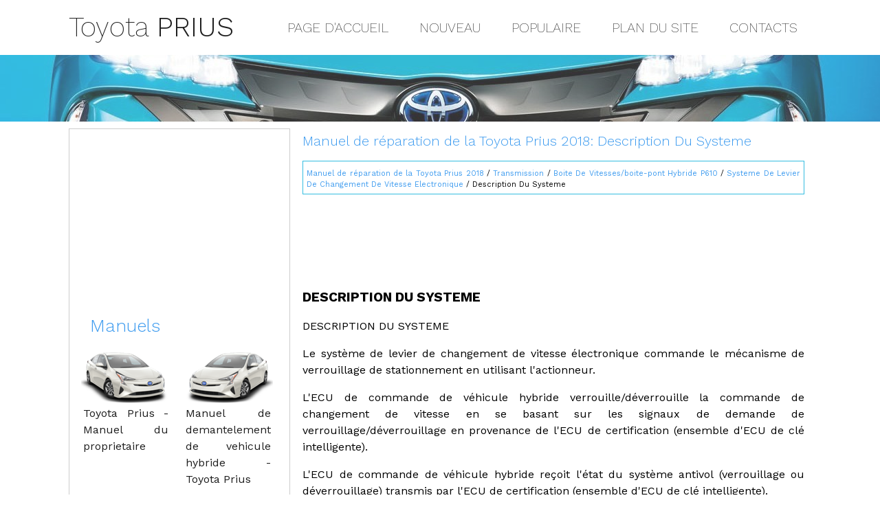

--- FILE ---
content_type: text/html; charset=UTF-8
request_url: https://www.priusvoit.net/description_du_systeme-3340.html
body_size: 3924
content:
<!DOCTYPE html>
<html>
<head>
<meta http-equiv="Content-Type" content="text/html; charset=utf-8">
<title>Manuel de réparation de la Toyota Prius 2018: Description Du Systeme - Systeme De Levier De Changement De Vitesse Electronique </title>
<link rel="stylesheet" href="css/themecss.css" type="text/css">
<meta name="viewport" content="width=device-width, initial-scale=1.0">
<link href="media-queries.css" rel="stylesheet" type="text/css" media="all" />

<script async src="https://pagead2.googlesyndication.com/pagead/js/adsbygoogle.js"></script>
<script>
     (adsbygoogle = window.adsbygoogle || []).push({
          google_ad_client: "ca-pub-3862022578288106",
          enable_page_level_ads: true
     });
</script>

</head>
<body>
<header>
	<div class="container">
		<a class="logoa" href="/"><div class="logo">Toyota  <span>Prius</span></div></a>
		<div class="topmenu">
			<ul>
				<li><a href="/">Page d'accueil</a></li>
				<li><a href="/new.html">Nouveau</a></li>
				<li><a href="/top.html">Populaire</a></li>
				<li><a href="/sitemap.html">Plan du site</a></li>
				<li><a href="/contacts.html">Contacts</a></li>
			</ul>
		</div>
		<div class="clear"></div>
	</div>
	<div class="containerimg">
	</div>

</header>

<div class="container">
	<div class="content">
			<h1>Manuel de réparation de la Toyota Prius 2018: Description Du Systeme</h1>
			<div class="waycont"><div style="font-size:11px; text-decoration:none; margin-top:5px;"><a href="manuel_de_r_paration_de_la_toyota_prius_2018-179.html">Manuel de réparation de la Toyota Prius 2018</a> / <a href="transmission-3295.html">Transmission</a> / <a href="boite_de_vitesses_boite_pont_hybride_p610-3305.html">Boite De Vitesses/boite-pont Hybride P610</a> / <a href="systeme_de_levier_de_changement_de_vitesse_electronique-3336.html">Systeme De Levier De Changement De Vitesse Electronique</a> /  Description Du Systeme</div></div>
			<script async src="https://pagead2.googlesyndication.com/pagead/js/adsbygoogle.js"></script>
<!-- priusvoit.net top 120 adaptive -->
<ins class="adsbygoogle"
     style="display:block; height:120px;"
     data-ad-client="ca-pub-3862022578288106"
     data-ad-slot="9625189917"></ins>
<script>
     (adsbygoogle = window.adsbygoogle || []).push({});
</script>
			<p><p><b><big>DESCRIPTION DU SYSTEME</big></b></p> <p>DESCRIPTION DU SYSTEME</p> 
<p>Le
 système de levier de changement de vitesse électronique commande le 
mécanisme de verrouillage de stationnement en utilisant l'actionneur.</p> <p>L'ECU
 de commande de véhicule hybride verrouille/déverrouille la commande de 
changement de vitesse en se basant sur les signaux de demande de 
verrouillage/déverrouillage en provenance de l'ECU de certification 
(ensemble d'ECU de clé intelligente).</p> <p>L'ECU de 
commande de véhicule hybride reçoit l'état du système antivol 
(verrouillage ou déverrouillage) transmis par l'ECU de certification 
(ensemble d'ECU de clé intelligente).</p> <p>En se basant
 sur ce signal et sur d'autres informations transmises par l'ECU de 
commande de véhicule hybride, l'ECU de commande de véhicule hybride 
commande l'ensemble d'actionneur de commande de changement de vitesse et
 d'autres pièces du système.</p> <p>L'ECU de commande de 
véhicule hybride enregistre les DTC s'il y a un dysfonctionnement dans 
le système, et en informe le conducteur en allumant le témoin 
d'avertissement principal et en affichant un message d'avertissement sur
 l'écran multifonction.</p> <p>CONSEIL:</p> <p>Selon
 le DTC enregistré, il se peut que le témoin d'avertissement principal 
ne s'allume pas et qu'un message d'avertissement ne s'affiche pas sur 
l'écran multifonction.</p> <p>COMMANDE DE TEMOIN DU CONTACTEUR DE POSITION P</p> 
<p>(a)
 Le témoin du contacteur de position P s'allume lorsque la position de 
stationnement (P) est sélectionnée, s'éteint lorsque le levier de 
changement de vitesse se trouve dans une position autre que la position 
de stationnement (P), et s'éteint lorsqu'un dysfonctionnement du système
 se produit et un message d'avertissement s'affiche sur l'écran 
multifonction.</p> Témoin du contacteur de position P <table width="100%" border="1"> <tbody><tr> <th valign="middle" align="center"> 
	<p>N° de DTC</p> </th> <th valign="middle" align="center"> <p>Témoin</p> </th> <th valign="middle" align="center"> 
	<p>Cause probable</p> </th> </tr> <tr> <td valign="middle" align="center"> 
		<p>P1C8949</p> <p>P1C8A49</p> <p>P1C8B49</p> <p>P1C8C49</p> <p>P1C8D49</p> </td> <td valign="middle"> 
		<p>S'éteint</p> </td> <td valign="middle"> 
		<ul>
			<li>Dysfonctionnement de l'ECU de commande de véhicule hybride ou du circuit du signal
			</li>
			<li>Dysfonctionnement de l'ensemble d'actionneur de commande de changement de vitesse ou du circuit du signal
			</li>
			<li>Batterie auxiliaire déchargée
</li>
			<li>Dysfonctionnement du relais d'intégration n° 1 (relais P-CON)
			</li>
		</ul> </td> </tr> <tr> <td valign="middle" align="center"> <p>P1C8E49</p> </td> <td valign="middle" align="left"> 
		<p>S'éteint</p> </td> <td valign="middle" align="left"> <p>Courant continu anormal</p> </td> </tr> <tr> <td valign="middle" align="center"> 
		<p>P1C8F14</p> </td> <td valign="middle"> <p>S'éteint</p> </td> <td valign="middle"> 
		<p>Coupure
 ou court-circuit dans l'ensemble d'actionneur de commande de changement
 de vitesse (circuit du signal du moteur de verrouillage de 
stationnement (MUA))</p> </td> </tr> <tr> <td valign="middle" align="center"> 
		<p>P1C9414</p> </td> <td valign="middle"> <p>S'éteint</p> </td> <td valign="middle"> 
		<p>Coupure
 ou court-circuit dans l'ensemble d'actionneur de commande de changement
 de vitesse (circuit du signal du moteur de verrouillage de 
stationnement (MVA))</p> </td> </tr> <tr> <td valign="middle" align="center"> 
		<p>P1C9914</p> </td> <td valign="middle"> <p>S'éteint</p> </td> <td valign="middle"> 
		<p>Coupure
 ou court-circuit dans l'ensemble d'actionneur de commande de changement
 de vitesse (circuit du signal du moteur de verrouillage de 
stationnement (MWA))</p> </td> </tr> <tr> <td valign="middle" align="center"> 
		<p>P272C00</p> </td> <td valign="middle" align="left"> <p>S'éteint</p> </td> <td valign="middle" align="left"> 
		<p>Problème au niveau du délai nécessaire au changement</p> </td> </tr> <tr> <td valign="middle" align="center"> 
		<p>P272C46</p> </td> <td valign="middle" align="left"> <p>Normal(e)</p> 
		<p>(s'allume lorsque le rapport (P) est engagé et s'éteint lorsqu'un autre état de changement de vitesse est engagé)</p> </td> <td valign="middle" align="left"> 
		<p>Erreur interne de l'ECU de commande de véhicule hybride</p> </td> </tr> <tr> <td valign="middle" align="center"> 
		<p>P272C73</p> </td> <td valign="middle" align="left"> <p>Normal(e)</p> 
		<p>(s'allume lorsque le rapport (P) est engagé et s'éteint lorsqu'un autre état de changement de vitesse est engagé)</p> </td> <td valign="middle" align="left"> 
		<p>Court-circuit dans le relais d'intégration n° 1 (relais P-CON)</p> </td> </tr> <tr> <td valign="middle" align="center"> 
		<p>P272D19</p> </td> <td valign="middle"> <p>S'éteint</p> </td> <td valign="middle"> 
		<p>Dysfonctionnement du circuit d'alimentation électrique</p> </td> </tr> </tbody></table> 
<p>REMARQUE:</p> <p>Même
 si le système est revenu à la normale, et que la position de 
stationnement (P) est sélectionnée, le témoin du contacteur de position P
 ne revient pas à la normale sans qu'un état de changement de vitesse 
autre que la position de stationnement (P) ait été sélectionnée. 
(Normal(e) se rapporte au témoin du contacteur de position P qui 
s'allume lorsque le rapport (P) est engagé et s'éteint lors d'un 
changement de vitesse).</p><ul></ul></table></ul><div style="clear:both"></div><div align="center"><script async src="https://pagead2.googlesyndication.com/pagead/js/adsbygoogle.js"></script>
<!-- priusvoit.net bot adaptive -->
<ins class="adsbygoogle"
     style="display:block"
     data-ad-client="ca-pub-3862022578288106"
     data-ad-slot="5675719502"
     data-ad-format="auto"
     data-full-width-responsive="true"></ins>
<script>
     (adsbygoogle = window.adsbygoogle || []).push({});
</script></div>
<div style="width: 354px; margin:5px; float:left">
<h5 style="margin:5px 0"><a href="schema_du_systeme-3339.html" style="text-decoration:none"><img src="images/previus.jpg" alt="" border="0" style="float:left; margin-right:3px;"><span>Schema Du Systeme</span></a></h5>
   SCHEMA DU SYSTEME 
 ...
   </p></div>
<div style="width: 354px; margin:5px; float:left">
<h5 style="margin:5px 0"><a href="comment_utiliser_la_recherche_de_pannes-3341.html" style="text-decoration:none"><img src="images/next.jpg" alt="" border="0" style="float:right; margin-left:3px;"><span>Comment Utiliser La Recherche De Pannes</span></a></h5>
   MESURE DE PRECAUTION / REMARQUE / CONSEIL CONSEIL: 
*: Utiliser le Techstream. PROCEDURE 
   1.    
	VEHICULE AMENE A L'ATELIER       
	  
		
SUIVANT     
			       
   2.    
	ANALYSE DU PRO ...
   </p></div>
<div style="clear:both"></div><div style="margin-top:0px;">
   <h5 style="margin:5px 0">D'autres materiaux:</h5><p><a href="verification_sur_vehicule-1833.html"><span>Verification Sur Vehicule</span></a><br>
   VERIFICATION SUR VEHICULE MESURE DE PRECAUTION / REMARQUE / CONSEIL 
ATTENTION: Veiller à suivre correctement les procédures de dépose et de repose pour l'ECU de détection d'occupant. PROCEDURE 
1. VERIFIER L'ECU DE DETECTION D'OCCUPANT (pour les véhicules n'ayant pas subi de collision) 
(a) ...
   </p><p><a href="d_rapage_de_l_actionneur_a_d_obturateur_d_air_de_grille_actif_p05a074_-2854.html"><span>Dérapage de l'actionneur "A" d'obturateur d'air de grille actif (P05A074)</span></a><br>
   DESCRIPTION Se reporter au DTC P059F73. Cliquer ici 
	     
		N° de DTC   Objet de la détection   
		Condition de détection du DTC   
		Organe incriminé   MIL   
		Mémoire   Remarque     
			P05A074   Dérapage de l'actionneur "A" d'obturateur d'air de grille actif   
			L'une
 des cond ...
   </p><p><a href="tableau_de_comportement_du_vehicule-2621.html"><span>Tableau De Comportement Du Vehicule</span></a><br>
   TABLEAU DE COMPORTEMENT DU VEHICULE TABLEAU DE COMPORTEMENT DU VEHICULE 
(a) Comportement du véhicule répertorié par DTC Si un DTC est émis, le véhicule se comporte comme indiqué ci-dessous.    
	N° de DTC   Objet de la détection   
	Comportement du véhicule lorsque le DTC est émis      ...
   </p></div>
<script>
// <!--
document.write('<iframe src="counter.php?id=3340" width=0 height=0 marginwidth=0 marginheight=0 scrolling=no frameborder=0></iframe>');
// -->

</script>
</p>
	</div>
	<div class="act-menu">
			<script async src="https://pagead2.googlesyndication.com/pagead/js/adsbygoogle.js"></script>
<!-- priusvoit.net side 300x250 -->
<ins class="adsbygoogle"
     style="display:inline-block;width:300px;height:250px"
     data-ad-client="ca-pub-3862022578288106"
     data-ad-slot="1070739011"></ins>
<script>
     (adsbygoogle = window.adsbygoogle || []).push({});
</script>
			<h3>Manuels</h3>
			<ul>
				<li class="tp1"><a href="/toyota_prius_manuel_du_proprietaire-1.html">Toyota Prius - Manuel du proprietaire</a></li>
				<li class="tp2"><a href="/manuel_de_demantelement_de_vehicule_hybride_toyota_prius-157.html">Manuel de demantelement de vehicule hybride - Toyota Prius</a></li>
			</ul>
			<ul>
				<li><a href="/manuel_de_r_paration_de_la_toyota_prius_2018-179.html">Manuel de reparation de la Toyota Prius</a></li>
				<li><a href="/vehicules_hybrides_ou_electriques_equipes_de_systemes_haute_tension-140.html">Vehicules hybrides ou electriques equipes de systemes haute tension</a></li>
			</ul>
			<div align="center"><!--LiveInternet counter--><script type="text/javascript"><!--
document.write("<a href='http://www.liveinternet.ru/click' "+
"target=_blank><img src='//counter.yadro.ru/hit?t24.2;r"+
escape(document.referrer)+((typeof(screen)=="undefined")?"":
";s"+screen.width+"*"+screen.height+"*"+(screen.colorDepth?
screen.colorDepth:screen.pixelDepth))+";u"+escape(document.URL)+
";h"+escape(document.title.substring(0,80))+";"+Math.random()+
"' alt='' title='LiveInternet: �������� ����� ���������� ��"+
" ��������' "+
"border='0' width='88' height='15'><\/a>")
//--></script><!--/LiveInternet-->
&nbsp;
<!--LiveInternet counter--><script type="text/javascript"><!--
document.write("<a href='http://www.liveinternet.ru/click;English_Auto_Manuals' "+
"target=_blank><img src='//counter.yadro.ru/hit;English_Auto_Manuals?t24.1;r"+
escape(document.referrer)+((typeof(screen)=="undefined")?"":
";s"+screen.width+"*"+screen.height+"*"+(screen.colorDepth?
screen.colorDepth:screen.pixelDepth))+";u"+escape(document.URL)+
";h"+escape(document.title.substring(0,80))+";"+Math.random()+
"' alt='' title='LiveInternet: �������� ����� ���������� ��"+
" ��������' "+
"border='0' width='88' height='15'><\/a>")
//--></script><!--/LiveInternet-->&nbsp;</div>
	</div>
	<div class="clear"></div>
</div>

<footer class="footer">
	<div class="container">&copy; 2026 : www.priusvoit.net</div>
</footer>

</body>
</html>

--- FILE ---
content_type: text/html; charset=utf-8
request_url: https://www.google.com/recaptcha/api2/aframe
body_size: 269
content:
<!DOCTYPE HTML><html><head><meta http-equiv="content-type" content="text/html; charset=UTF-8"></head><body><script nonce="LFwERgI0y-9XsEYffRhVXQ">/** Anti-fraud and anti-abuse applications only. See google.com/recaptcha */ try{var clients={'sodar':'https://pagead2.googlesyndication.com/pagead/sodar?'};window.addEventListener("message",function(a){try{if(a.source===window.parent){var b=JSON.parse(a.data);var c=clients[b['id']];if(c){var d=document.createElement('img');d.src=c+b['params']+'&rc='+(localStorage.getItem("rc::a")?sessionStorage.getItem("rc::b"):"");window.document.body.appendChild(d);sessionStorage.setItem("rc::e",parseInt(sessionStorage.getItem("rc::e")||0)+1);localStorage.setItem("rc::h",'1769269784399');}}}catch(b){}});window.parent.postMessage("_grecaptcha_ready", "*");}catch(b){}</script></body></html>

--- FILE ---
content_type: text/css
request_url: https://www.priusvoit.net/media-queries.css
body_size: 203
content:
@media screen and (max-width: 768px) {
.container, .container90, .footer {    width: 95%;
    width: calc(100% - 30px);
    margin:0 auto;}

.act-menu, .content {
    float: none;
    width: 100%;
    margin: 0px auto;
    clear:both;
}
.content{	padding:10px 0 0 0;}

.act-menu{	padding:0;}

.bau_soren ul li a {
    font-size: 10px;
}
.topmenu {	width: 95%;	overflow: hidden;
	float:left;
	height:60px;
	text-align: left;
}

.topmenu ul {
	margin:0;
}

.content img{
	max-width:100%;
}


}